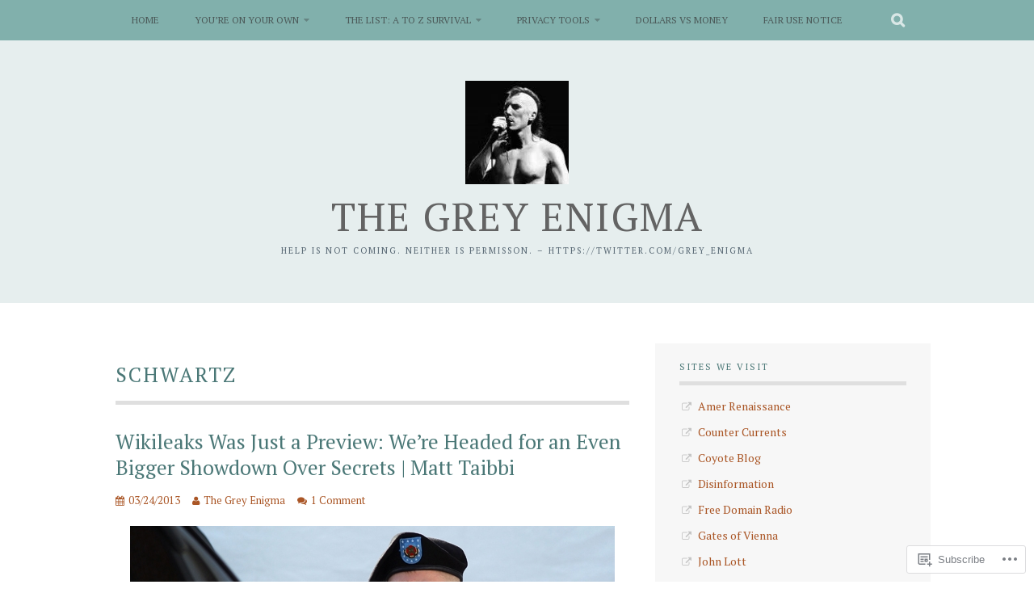

--- FILE ---
content_type: text/html; charset=UTF-8
request_url: https://greyenigma.wordpress.com/tag/schwartz/
body_size: 18253
content:
<!DOCTYPE html>
<html lang="en">
<head>
<meta charset="UTF-8">
<meta name="viewport" content="width=device-width, initial-scale=1">
<link rel="profile" href="http://gmpg.org/xfn/11">
<link rel="pingback" href="https://greyenigma.wordpress.com/xmlrpc.php">
<title>schwartz &#8211; The Grey Enigma</title>
<script type="text/javascript">
  WebFontConfig = {"google":{"families":["PT+Serif:r:latin,latin-ext","PT+Serif:r,i,b,bi:latin,latin-ext"]},"api_url":"https:\/\/fonts-api.wp.com\/css"};
  (function() {
    var wf = document.createElement('script');
    wf.src = '/wp-content/plugins/custom-fonts/js/webfont.js';
    wf.type = 'text/javascript';
    wf.async = 'true';
    var s = document.getElementsByTagName('script')[0];
    s.parentNode.insertBefore(wf, s);
	})();
</script><style id="jetpack-custom-fonts-css">.wf-active body, .wf-active button, .wf-active input, .wf-active select, .wf-active textarea{font-family:"PT Serif",serif}.wf-active blockquote p{font-family:"PT Serif",serif}.wf-active button, .wf-active input[type="button"], .wf-active input[type="reset"], .wf-active input[type="submit"]{font-family:"PT Serif",serif}.wf-active .site-main .comment-navigation a, .wf-active .site-main .paging-navigation a, .wf-active .site-main .post-navigation a{font-family:"PT Serif",serif}.wf-active .site-main .post-navigation a{font-family:"PT Serif",serif}.wf-active .page-links a{font-family:"PT Serif",serif}.wf-active .entry-meta, .wf-active .comment-meta{font-family:"PT Serif",serif}.wf-active #infinite-handle span{font-family:"PT Serif",serif}.wf-active .widget_flickr #flickr_badge_uber_wrapper td a:last-child{font-family:"PT Serif",serif}.wf-active .nav-menu > ul > li > a{font-family:"PT Serif",serif}.wf-active h1, .wf-active h2, .wf-active h3, .wf-active h4, .wf-active h5, .wf-active h6{font-family:"PT Serif",serif;font-weight:400;font-style:normal}.wf-active h1{font-size:25.2px;font-style:normal;font-weight:400}.wf-active h2{font-size:21px;font-style:normal;font-weight:400}.wf-active h3{font-size:16.8px;font-style:normal;font-weight:400}.wf-active h4{font-size:12.6px;font-style:normal;font-weight:400}.wf-active h5{font-size:11.2px;font-style:normal;font-weight:400}.wf-active h6{font-size:10.5px;font-style:normal;font-weight:400}.wf-active .site-title, .wf-active .entry-title{font-family:"PT Serif",serif;font-size:25.2px;font-weight:400;font-style:normal}.wf-active .widget-title{font-family:"PT Serif",serif;font-size:11.2px;font-style:normal;font-weight:400}@media screen and (min-width: 480px){.wf-active .site-title{font-size:33.6px;font-style:normal;font-weight:400}}@media screen and (min-width: 768px){.wf-active .site-title{font-size:49px;font-style:normal;font-weight:400}}.wf-active .site-description{font-family:"PT Serif",serif;font-size:10.5px;font-style:normal;font-weight:400}.wf-active div#jp-relatedposts h3.jp-relatedposts-headline{font-family:"PT Serif",serif;font-style:normal;font-weight:400}.wf-active .site-main .post-navigation .meta-nav{font-family:"PT Serif",serif;font-weight:400;font-style:normal}.wf-active .more-link a{font-size:8.4px;font-weight:400;font-style:normal}.wf-active .comments-title{font-size:14px;font-style:normal;font-weight:400}.wf-active .comment-reply-title{font-size:12.6px;font-style:normal;font-weight:400}</style>
<meta name='robots' content='max-image-preview:large' />
<link rel='dns-prefetch' href='//s0.wp.com' />
<link rel='dns-prefetch' href='//fonts-api.wp.com' />
<link rel="alternate" type="application/rss+xml" title="The Grey Enigma &raquo; Feed" href="https://greyenigma.wordpress.com/feed/" />
<link rel="alternate" type="application/rss+xml" title="The Grey Enigma &raquo; Comments Feed" href="https://greyenigma.wordpress.com/comments/feed/" />
<link rel="alternate" type="application/rss+xml" title="The Grey Enigma &raquo; schwartz Tag Feed" href="https://greyenigma.wordpress.com/tag/schwartz/feed/" />
	<script type="text/javascript">
		/* <![CDATA[ */
		function addLoadEvent(func) {
			var oldonload = window.onload;
			if (typeof window.onload != 'function') {
				window.onload = func;
			} else {
				window.onload = function () {
					oldonload();
					func();
				}
			}
		}
		/* ]]> */
	</script>
	<link crossorigin='anonymous' rel='stylesheet' id='all-css-0-1' href='/wp-content/mu-plugins/likes/jetpack-likes.css?m=1743883414i&cssminify=yes' type='text/css' media='all' />
<style id='wp-emoji-styles-inline-css'>

	img.wp-smiley, img.emoji {
		display: inline !important;
		border: none !important;
		box-shadow: none !important;
		height: 1em !important;
		width: 1em !important;
		margin: 0 0.07em !important;
		vertical-align: -0.1em !important;
		background: none !important;
		padding: 0 !important;
	}
/*# sourceURL=wp-emoji-styles-inline-css */
</style>
<link crossorigin='anonymous' rel='stylesheet' id='all-css-2-1' href='/wp-content/plugins/gutenberg-core/v22.4.2/build/styles/block-library/style.min.css?m=1769608164i&cssminify=yes' type='text/css' media='all' />
<style id='wp-block-library-inline-css'>
.has-text-align-justify {
	text-align:justify;
}
.has-text-align-justify{text-align:justify;}

/*# sourceURL=wp-block-library-inline-css */
</style><style id='global-styles-inline-css'>
:root{--wp--preset--aspect-ratio--square: 1;--wp--preset--aspect-ratio--4-3: 4/3;--wp--preset--aspect-ratio--3-4: 3/4;--wp--preset--aspect-ratio--3-2: 3/2;--wp--preset--aspect-ratio--2-3: 2/3;--wp--preset--aspect-ratio--16-9: 16/9;--wp--preset--aspect-ratio--9-16: 9/16;--wp--preset--color--black: #000000;--wp--preset--color--cyan-bluish-gray: #abb8c3;--wp--preset--color--white: #ffffff;--wp--preset--color--pale-pink: #f78da7;--wp--preset--color--vivid-red: #cf2e2e;--wp--preset--color--luminous-vivid-orange: #ff6900;--wp--preset--color--luminous-vivid-amber: #fcb900;--wp--preset--color--light-green-cyan: #7bdcb5;--wp--preset--color--vivid-green-cyan: #00d084;--wp--preset--color--pale-cyan-blue: #8ed1fc;--wp--preset--color--vivid-cyan-blue: #0693e3;--wp--preset--color--vivid-purple: #9b51e0;--wp--preset--gradient--vivid-cyan-blue-to-vivid-purple: linear-gradient(135deg,rgb(6,147,227) 0%,rgb(155,81,224) 100%);--wp--preset--gradient--light-green-cyan-to-vivid-green-cyan: linear-gradient(135deg,rgb(122,220,180) 0%,rgb(0,208,130) 100%);--wp--preset--gradient--luminous-vivid-amber-to-luminous-vivid-orange: linear-gradient(135deg,rgb(252,185,0) 0%,rgb(255,105,0) 100%);--wp--preset--gradient--luminous-vivid-orange-to-vivid-red: linear-gradient(135deg,rgb(255,105,0) 0%,rgb(207,46,46) 100%);--wp--preset--gradient--very-light-gray-to-cyan-bluish-gray: linear-gradient(135deg,rgb(238,238,238) 0%,rgb(169,184,195) 100%);--wp--preset--gradient--cool-to-warm-spectrum: linear-gradient(135deg,rgb(74,234,220) 0%,rgb(151,120,209) 20%,rgb(207,42,186) 40%,rgb(238,44,130) 60%,rgb(251,105,98) 80%,rgb(254,248,76) 100%);--wp--preset--gradient--blush-light-purple: linear-gradient(135deg,rgb(255,206,236) 0%,rgb(152,150,240) 100%);--wp--preset--gradient--blush-bordeaux: linear-gradient(135deg,rgb(254,205,165) 0%,rgb(254,45,45) 50%,rgb(107,0,62) 100%);--wp--preset--gradient--luminous-dusk: linear-gradient(135deg,rgb(255,203,112) 0%,rgb(199,81,192) 50%,rgb(65,88,208) 100%);--wp--preset--gradient--pale-ocean: linear-gradient(135deg,rgb(255,245,203) 0%,rgb(182,227,212) 50%,rgb(51,167,181) 100%);--wp--preset--gradient--electric-grass: linear-gradient(135deg,rgb(202,248,128) 0%,rgb(113,206,126) 100%);--wp--preset--gradient--midnight: linear-gradient(135deg,rgb(2,3,129) 0%,rgb(40,116,252) 100%);--wp--preset--font-size--small: 13px;--wp--preset--font-size--medium: 20px;--wp--preset--font-size--large: 36px;--wp--preset--font-size--x-large: 42px;--wp--preset--font-family--albert-sans: 'Albert Sans', sans-serif;--wp--preset--font-family--alegreya: Alegreya, serif;--wp--preset--font-family--arvo: Arvo, serif;--wp--preset--font-family--bodoni-moda: 'Bodoni Moda', serif;--wp--preset--font-family--bricolage-grotesque: 'Bricolage Grotesque', sans-serif;--wp--preset--font-family--cabin: Cabin, sans-serif;--wp--preset--font-family--chivo: Chivo, sans-serif;--wp--preset--font-family--commissioner: Commissioner, sans-serif;--wp--preset--font-family--cormorant: Cormorant, serif;--wp--preset--font-family--courier-prime: 'Courier Prime', monospace;--wp--preset--font-family--crimson-pro: 'Crimson Pro', serif;--wp--preset--font-family--dm-mono: 'DM Mono', monospace;--wp--preset--font-family--dm-sans: 'DM Sans', sans-serif;--wp--preset--font-family--dm-serif-display: 'DM Serif Display', serif;--wp--preset--font-family--domine: Domine, serif;--wp--preset--font-family--eb-garamond: 'EB Garamond', serif;--wp--preset--font-family--epilogue: Epilogue, sans-serif;--wp--preset--font-family--fahkwang: Fahkwang, sans-serif;--wp--preset--font-family--figtree: Figtree, sans-serif;--wp--preset--font-family--fira-sans: 'Fira Sans', sans-serif;--wp--preset--font-family--fjalla-one: 'Fjalla One', sans-serif;--wp--preset--font-family--fraunces: Fraunces, serif;--wp--preset--font-family--gabarito: Gabarito, system-ui;--wp--preset--font-family--ibm-plex-mono: 'IBM Plex Mono', monospace;--wp--preset--font-family--ibm-plex-sans: 'IBM Plex Sans', sans-serif;--wp--preset--font-family--ibarra-real-nova: 'Ibarra Real Nova', serif;--wp--preset--font-family--instrument-serif: 'Instrument Serif', serif;--wp--preset--font-family--inter: Inter, sans-serif;--wp--preset--font-family--josefin-sans: 'Josefin Sans', sans-serif;--wp--preset--font-family--jost: Jost, sans-serif;--wp--preset--font-family--libre-baskerville: 'Libre Baskerville', serif;--wp--preset--font-family--libre-franklin: 'Libre Franklin', sans-serif;--wp--preset--font-family--literata: Literata, serif;--wp--preset--font-family--lora: Lora, serif;--wp--preset--font-family--merriweather: Merriweather, serif;--wp--preset--font-family--montserrat: Montserrat, sans-serif;--wp--preset--font-family--newsreader: Newsreader, serif;--wp--preset--font-family--noto-sans-mono: 'Noto Sans Mono', sans-serif;--wp--preset--font-family--nunito: Nunito, sans-serif;--wp--preset--font-family--open-sans: 'Open Sans', sans-serif;--wp--preset--font-family--overpass: Overpass, sans-serif;--wp--preset--font-family--pt-serif: 'PT Serif', serif;--wp--preset--font-family--petrona: Petrona, serif;--wp--preset--font-family--piazzolla: Piazzolla, serif;--wp--preset--font-family--playfair-display: 'Playfair Display', serif;--wp--preset--font-family--plus-jakarta-sans: 'Plus Jakarta Sans', sans-serif;--wp--preset--font-family--poppins: Poppins, sans-serif;--wp--preset--font-family--raleway: Raleway, sans-serif;--wp--preset--font-family--roboto: Roboto, sans-serif;--wp--preset--font-family--roboto-slab: 'Roboto Slab', serif;--wp--preset--font-family--rubik: Rubik, sans-serif;--wp--preset--font-family--rufina: Rufina, serif;--wp--preset--font-family--sora: Sora, sans-serif;--wp--preset--font-family--source-sans-3: 'Source Sans 3', sans-serif;--wp--preset--font-family--source-serif-4: 'Source Serif 4', serif;--wp--preset--font-family--space-mono: 'Space Mono', monospace;--wp--preset--font-family--syne: Syne, sans-serif;--wp--preset--font-family--texturina: Texturina, serif;--wp--preset--font-family--urbanist: Urbanist, sans-serif;--wp--preset--font-family--work-sans: 'Work Sans', sans-serif;--wp--preset--spacing--20: 0.44rem;--wp--preset--spacing--30: 0.67rem;--wp--preset--spacing--40: 1rem;--wp--preset--spacing--50: 1.5rem;--wp--preset--spacing--60: 2.25rem;--wp--preset--spacing--70: 3.38rem;--wp--preset--spacing--80: 5.06rem;--wp--preset--shadow--natural: 6px 6px 9px rgba(0, 0, 0, 0.2);--wp--preset--shadow--deep: 12px 12px 50px rgba(0, 0, 0, 0.4);--wp--preset--shadow--sharp: 6px 6px 0px rgba(0, 0, 0, 0.2);--wp--preset--shadow--outlined: 6px 6px 0px -3px rgb(255, 255, 255), 6px 6px rgb(0, 0, 0);--wp--preset--shadow--crisp: 6px 6px 0px rgb(0, 0, 0);}:where(body) { margin: 0; }:where(.is-layout-flex){gap: 0.5em;}:where(.is-layout-grid){gap: 0.5em;}body .is-layout-flex{display: flex;}.is-layout-flex{flex-wrap: wrap;align-items: center;}.is-layout-flex > :is(*, div){margin: 0;}body .is-layout-grid{display: grid;}.is-layout-grid > :is(*, div){margin: 0;}body{padding-top: 0px;padding-right: 0px;padding-bottom: 0px;padding-left: 0px;}:root :where(.wp-element-button, .wp-block-button__link){background-color: #32373c;border-width: 0;color: #fff;font-family: inherit;font-size: inherit;font-style: inherit;font-weight: inherit;letter-spacing: inherit;line-height: inherit;padding-top: calc(0.667em + 2px);padding-right: calc(1.333em + 2px);padding-bottom: calc(0.667em + 2px);padding-left: calc(1.333em + 2px);text-decoration: none;text-transform: inherit;}.has-black-color{color: var(--wp--preset--color--black) !important;}.has-cyan-bluish-gray-color{color: var(--wp--preset--color--cyan-bluish-gray) !important;}.has-white-color{color: var(--wp--preset--color--white) !important;}.has-pale-pink-color{color: var(--wp--preset--color--pale-pink) !important;}.has-vivid-red-color{color: var(--wp--preset--color--vivid-red) !important;}.has-luminous-vivid-orange-color{color: var(--wp--preset--color--luminous-vivid-orange) !important;}.has-luminous-vivid-amber-color{color: var(--wp--preset--color--luminous-vivid-amber) !important;}.has-light-green-cyan-color{color: var(--wp--preset--color--light-green-cyan) !important;}.has-vivid-green-cyan-color{color: var(--wp--preset--color--vivid-green-cyan) !important;}.has-pale-cyan-blue-color{color: var(--wp--preset--color--pale-cyan-blue) !important;}.has-vivid-cyan-blue-color{color: var(--wp--preset--color--vivid-cyan-blue) !important;}.has-vivid-purple-color{color: var(--wp--preset--color--vivid-purple) !important;}.has-black-background-color{background-color: var(--wp--preset--color--black) !important;}.has-cyan-bluish-gray-background-color{background-color: var(--wp--preset--color--cyan-bluish-gray) !important;}.has-white-background-color{background-color: var(--wp--preset--color--white) !important;}.has-pale-pink-background-color{background-color: var(--wp--preset--color--pale-pink) !important;}.has-vivid-red-background-color{background-color: var(--wp--preset--color--vivid-red) !important;}.has-luminous-vivid-orange-background-color{background-color: var(--wp--preset--color--luminous-vivid-orange) !important;}.has-luminous-vivid-amber-background-color{background-color: var(--wp--preset--color--luminous-vivid-amber) !important;}.has-light-green-cyan-background-color{background-color: var(--wp--preset--color--light-green-cyan) !important;}.has-vivid-green-cyan-background-color{background-color: var(--wp--preset--color--vivid-green-cyan) !important;}.has-pale-cyan-blue-background-color{background-color: var(--wp--preset--color--pale-cyan-blue) !important;}.has-vivid-cyan-blue-background-color{background-color: var(--wp--preset--color--vivid-cyan-blue) !important;}.has-vivid-purple-background-color{background-color: var(--wp--preset--color--vivid-purple) !important;}.has-black-border-color{border-color: var(--wp--preset--color--black) !important;}.has-cyan-bluish-gray-border-color{border-color: var(--wp--preset--color--cyan-bluish-gray) !important;}.has-white-border-color{border-color: var(--wp--preset--color--white) !important;}.has-pale-pink-border-color{border-color: var(--wp--preset--color--pale-pink) !important;}.has-vivid-red-border-color{border-color: var(--wp--preset--color--vivid-red) !important;}.has-luminous-vivid-orange-border-color{border-color: var(--wp--preset--color--luminous-vivid-orange) !important;}.has-luminous-vivid-amber-border-color{border-color: var(--wp--preset--color--luminous-vivid-amber) !important;}.has-light-green-cyan-border-color{border-color: var(--wp--preset--color--light-green-cyan) !important;}.has-vivid-green-cyan-border-color{border-color: var(--wp--preset--color--vivid-green-cyan) !important;}.has-pale-cyan-blue-border-color{border-color: var(--wp--preset--color--pale-cyan-blue) !important;}.has-vivid-cyan-blue-border-color{border-color: var(--wp--preset--color--vivid-cyan-blue) !important;}.has-vivid-purple-border-color{border-color: var(--wp--preset--color--vivid-purple) !important;}.has-vivid-cyan-blue-to-vivid-purple-gradient-background{background: var(--wp--preset--gradient--vivid-cyan-blue-to-vivid-purple) !important;}.has-light-green-cyan-to-vivid-green-cyan-gradient-background{background: var(--wp--preset--gradient--light-green-cyan-to-vivid-green-cyan) !important;}.has-luminous-vivid-amber-to-luminous-vivid-orange-gradient-background{background: var(--wp--preset--gradient--luminous-vivid-amber-to-luminous-vivid-orange) !important;}.has-luminous-vivid-orange-to-vivid-red-gradient-background{background: var(--wp--preset--gradient--luminous-vivid-orange-to-vivid-red) !important;}.has-very-light-gray-to-cyan-bluish-gray-gradient-background{background: var(--wp--preset--gradient--very-light-gray-to-cyan-bluish-gray) !important;}.has-cool-to-warm-spectrum-gradient-background{background: var(--wp--preset--gradient--cool-to-warm-spectrum) !important;}.has-blush-light-purple-gradient-background{background: var(--wp--preset--gradient--blush-light-purple) !important;}.has-blush-bordeaux-gradient-background{background: var(--wp--preset--gradient--blush-bordeaux) !important;}.has-luminous-dusk-gradient-background{background: var(--wp--preset--gradient--luminous-dusk) !important;}.has-pale-ocean-gradient-background{background: var(--wp--preset--gradient--pale-ocean) !important;}.has-electric-grass-gradient-background{background: var(--wp--preset--gradient--electric-grass) !important;}.has-midnight-gradient-background{background: var(--wp--preset--gradient--midnight) !important;}.has-small-font-size{font-size: var(--wp--preset--font-size--small) !important;}.has-medium-font-size{font-size: var(--wp--preset--font-size--medium) !important;}.has-large-font-size{font-size: var(--wp--preset--font-size--large) !important;}.has-x-large-font-size{font-size: var(--wp--preset--font-size--x-large) !important;}.has-albert-sans-font-family{font-family: var(--wp--preset--font-family--albert-sans) !important;}.has-alegreya-font-family{font-family: var(--wp--preset--font-family--alegreya) !important;}.has-arvo-font-family{font-family: var(--wp--preset--font-family--arvo) !important;}.has-bodoni-moda-font-family{font-family: var(--wp--preset--font-family--bodoni-moda) !important;}.has-bricolage-grotesque-font-family{font-family: var(--wp--preset--font-family--bricolage-grotesque) !important;}.has-cabin-font-family{font-family: var(--wp--preset--font-family--cabin) !important;}.has-chivo-font-family{font-family: var(--wp--preset--font-family--chivo) !important;}.has-commissioner-font-family{font-family: var(--wp--preset--font-family--commissioner) !important;}.has-cormorant-font-family{font-family: var(--wp--preset--font-family--cormorant) !important;}.has-courier-prime-font-family{font-family: var(--wp--preset--font-family--courier-prime) !important;}.has-crimson-pro-font-family{font-family: var(--wp--preset--font-family--crimson-pro) !important;}.has-dm-mono-font-family{font-family: var(--wp--preset--font-family--dm-mono) !important;}.has-dm-sans-font-family{font-family: var(--wp--preset--font-family--dm-sans) !important;}.has-dm-serif-display-font-family{font-family: var(--wp--preset--font-family--dm-serif-display) !important;}.has-domine-font-family{font-family: var(--wp--preset--font-family--domine) !important;}.has-eb-garamond-font-family{font-family: var(--wp--preset--font-family--eb-garamond) !important;}.has-epilogue-font-family{font-family: var(--wp--preset--font-family--epilogue) !important;}.has-fahkwang-font-family{font-family: var(--wp--preset--font-family--fahkwang) !important;}.has-figtree-font-family{font-family: var(--wp--preset--font-family--figtree) !important;}.has-fira-sans-font-family{font-family: var(--wp--preset--font-family--fira-sans) !important;}.has-fjalla-one-font-family{font-family: var(--wp--preset--font-family--fjalla-one) !important;}.has-fraunces-font-family{font-family: var(--wp--preset--font-family--fraunces) !important;}.has-gabarito-font-family{font-family: var(--wp--preset--font-family--gabarito) !important;}.has-ibm-plex-mono-font-family{font-family: var(--wp--preset--font-family--ibm-plex-mono) !important;}.has-ibm-plex-sans-font-family{font-family: var(--wp--preset--font-family--ibm-plex-sans) !important;}.has-ibarra-real-nova-font-family{font-family: var(--wp--preset--font-family--ibarra-real-nova) !important;}.has-instrument-serif-font-family{font-family: var(--wp--preset--font-family--instrument-serif) !important;}.has-inter-font-family{font-family: var(--wp--preset--font-family--inter) !important;}.has-josefin-sans-font-family{font-family: var(--wp--preset--font-family--josefin-sans) !important;}.has-jost-font-family{font-family: var(--wp--preset--font-family--jost) !important;}.has-libre-baskerville-font-family{font-family: var(--wp--preset--font-family--libre-baskerville) !important;}.has-libre-franklin-font-family{font-family: var(--wp--preset--font-family--libre-franklin) !important;}.has-literata-font-family{font-family: var(--wp--preset--font-family--literata) !important;}.has-lora-font-family{font-family: var(--wp--preset--font-family--lora) !important;}.has-merriweather-font-family{font-family: var(--wp--preset--font-family--merriweather) !important;}.has-montserrat-font-family{font-family: var(--wp--preset--font-family--montserrat) !important;}.has-newsreader-font-family{font-family: var(--wp--preset--font-family--newsreader) !important;}.has-noto-sans-mono-font-family{font-family: var(--wp--preset--font-family--noto-sans-mono) !important;}.has-nunito-font-family{font-family: var(--wp--preset--font-family--nunito) !important;}.has-open-sans-font-family{font-family: var(--wp--preset--font-family--open-sans) !important;}.has-overpass-font-family{font-family: var(--wp--preset--font-family--overpass) !important;}.has-pt-serif-font-family{font-family: var(--wp--preset--font-family--pt-serif) !important;}.has-petrona-font-family{font-family: var(--wp--preset--font-family--petrona) !important;}.has-piazzolla-font-family{font-family: var(--wp--preset--font-family--piazzolla) !important;}.has-playfair-display-font-family{font-family: var(--wp--preset--font-family--playfair-display) !important;}.has-plus-jakarta-sans-font-family{font-family: var(--wp--preset--font-family--plus-jakarta-sans) !important;}.has-poppins-font-family{font-family: var(--wp--preset--font-family--poppins) !important;}.has-raleway-font-family{font-family: var(--wp--preset--font-family--raleway) !important;}.has-roboto-font-family{font-family: var(--wp--preset--font-family--roboto) !important;}.has-roboto-slab-font-family{font-family: var(--wp--preset--font-family--roboto-slab) !important;}.has-rubik-font-family{font-family: var(--wp--preset--font-family--rubik) !important;}.has-rufina-font-family{font-family: var(--wp--preset--font-family--rufina) !important;}.has-sora-font-family{font-family: var(--wp--preset--font-family--sora) !important;}.has-source-sans-3-font-family{font-family: var(--wp--preset--font-family--source-sans-3) !important;}.has-source-serif-4-font-family{font-family: var(--wp--preset--font-family--source-serif-4) !important;}.has-space-mono-font-family{font-family: var(--wp--preset--font-family--space-mono) !important;}.has-syne-font-family{font-family: var(--wp--preset--font-family--syne) !important;}.has-texturina-font-family{font-family: var(--wp--preset--font-family--texturina) !important;}.has-urbanist-font-family{font-family: var(--wp--preset--font-family--urbanist) !important;}.has-work-sans-font-family{font-family: var(--wp--preset--font-family--work-sans) !important;}
/*# sourceURL=global-styles-inline-css */
</style>

<style id='classic-theme-styles-inline-css'>
.wp-block-button__link{background-color:#32373c;border-radius:9999px;box-shadow:none;color:#fff;font-size:1.125em;padding:calc(.667em + 2px) calc(1.333em + 2px);text-decoration:none}.wp-block-file__button{background:#32373c;color:#fff}.wp-block-accordion-heading{margin:0}.wp-block-accordion-heading__toggle{background-color:inherit!important;color:inherit!important}.wp-block-accordion-heading__toggle:not(:focus-visible){outline:none}.wp-block-accordion-heading__toggle:focus,.wp-block-accordion-heading__toggle:hover{background-color:inherit!important;border:none;box-shadow:none;color:inherit;padding:var(--wp--preset--spacing--20,1em) 0;text-decoration:none}.wp-block-accordion-heading__toggle:focus-visible{outline:auto;outline-offset:0}
/*# sourceURL=/wp-content/plugins/gutenberg-core/v22.4.2/build/styles/block-library/classic.min.css */
</style>
<link crossorigin='anonymous' rel='stylesheet' id='all-css-4-1' href='/_static/??-eJx9j0EKAjEMRS9kGjqKjgvxLG0narVpy6Tj4O2NCioIbrL4ee+T4FwhlNwoN6xpOsYsGIpPJVwEO2N7Y0Ei10Qw0tWscIjS3gRIuyUyQWSBX0U8wadrJM25uvYgmIboKBEr9k+bqzrgfR1JBHRynBjaSUX58V4x1snrCy4TKoAHXYKbSQo/D9zzzq572y+7brs53wEw3FqD&cssminify=yes' type='text/css' media='all' />
<link rel='stylesheet' id='plane-fonts-css' href='https://fonts-api.wp.com/css?family=Raleway%3A400%2C500%2C700%2C900%7CNoto+Serif%3A400%2C700%2C400italic%2C700italic&#038;subset=latin%2Clatin-ext&#038;ver=6.9-RC2-61304' media='all' />
<link crossorigin='anonymous' rel='stylesheet' id='all-css-6-1' href='/_static/??-eJx9i8sKAjEMAH/IGpaKj4P4Ld0QayVNwjZl2b93xYsi7G0GZmC2gCpO4uAPqtTA+gjGSQiaL0x7bG0HW1kR/KRhNtT6N9QejHsu0mCikTWvmGGtvnRryqSBFZMXlR8Jd05leq+3eh1Oh+F4iTGeny+SdU66&cssminify=yes' type='text/css' media='all' />
<link crossorigin='anonymous' rel='stylesheet' id='print-css-7-1' href='/wp-content/mu-plugins/global-print/global-print.css?m=1465851035i&cssminify=yes' type='text/css' media='print' />
<style id='jetpack-global-styles-frontend-style-inline-css'>
:root { --font-headings: unset; --font-base: unset; --font-headings-default: -apple-system,BlinkMacSystemFont,"Segoe UI",Roboto,Oxygen-Sans,Ubuntu,Cantarell,"Helvetica Neue",sans-serif; --font-base-default: -apple-system,BlinkMacSystemFont,"Segoe UI",Roboto,Oxygen-Sans,Ubuntu,Cantarell,"Helvetica Neue",sans-serif;}
/*# sourceURL=jetpack-global-styles-frontend-style-inline-css */
</style>
<link crossorigin='anonymous' rel='stylesheet' id='all-css-10-1' href='/_static/??-eJyNjcEKwjAQRH/IuKitxYP4KRKzIdm62YRuQvHvrdKLCOLtDcy8gbkYl6V6qZCaKdwCicLoa7HuvmbQJpAyNvYKGu3k0SI+3kgStk51A3+LriQONDuybDiHrB/hS1ajT8tt7CBwvln+9TYTBl8VlsrKJkyExgoaJq2v7SWdd0N/2A+nY9ePT815Xvc=&cssminify=yes' type='text/css' media='all' />
<script type="text/javascript" id="wpcom-actionbar-placeholder-js-extra">
/* <![CDATA[ */
var actionbardata = {"siteID":"27822842","postID":"0","siteURL":"https://greyenigma.wordpress.com","xhrURL":"https://greyenigma.wordpress.com/wp-admin/admin-ajax.php","nonce":"5a44a49ab0","isLoggedIn":"","statusMessage":"","subsEmailDefault":"instantly","proxyScriptUrl":"https://s0.wp.com/wp-content/js/wpcom-proxy-request.js?m=1513050504i&amp;ver=20211021","i18n":{"followedText":"New posts from this site will now appear in your \u003Ca href=\"https://wordpress.com/reader\"\u003EReader\u003C/a\u003E","foldBar":"Collapse this bar","unfoldBar":"Expand this bar","shortLinkCopied":"Shortlink copied to clipboard."}};
//# sourceURL=wpcom-actionbar-placeholder-js-extra
/* ]]> */
</script>
<script type="text/javascript" id="jetpack-mu-wpcom-settings-js-before">
/* <![CDATA[ */
var JETPACK_MU_WPCOM_SETTINGS = {"assetsUrl":"https://s0.wp.com/wp-content/mu-plugins/jetpack-mu-wpcom-plugin/sun/jetpack_vendor/automattic/jetpack-mu-wpcom/src/build/"};
//# sourceURL=jetpack-mu-wpcom-settings-js-before
/* ]]> */
</script>
<script crossorigin='anonymous' type='text/javascript'  src='/_static/??-eJyFjUsOwjAMRC+E6wLit0CcBVorcpS4IbFJe/uWn8SO1Yw072mwJugGURJFXzAHhZSHcWp8WeGysXTBeirP0d+N8vSJJrL8hSCyy1elX/j7Fg1SMMdSsHLvSF/6u8LNYoIHU12sSzyvD5t2t233x5OfAR/LQPU='></script>
<script type="text/javascript" id="rlt-proxy-js-after">
/* <![CDATA[ */
	rltInitialize( {"token":null,"iframeOrigins":["https:\/\/widgets.wp.com"]} );
//# sourceURL=rlt-proxy-js-after
/* ]]> */
</script>
<link rel="EditURI" type="application/rsd+xml" title="RSD" href="https://greyenigma.wordpress.com/xmlrpc.php?rsd" />
<meta name="generator" content="WordPress.com" />

<!-- Jetpack Open Graph Tags -->
<meta property="og:type" content="website" />
<meta property="og:title" content="schwartz &#8211; The Grey Enigma" />
<meta property="og:url" content="https://greyenigma.wordpress.com/tag/schwartz/" />
<meta property="og:site_name" content="The Grey Enigma" />
<meta property="og:image" content="https://secure.gravatar.com/blavatar/79fc3d02fdef8bb557faba610a2f22951277b5473d49325a29e17822bfc19051?s=200&#038;ts=1769898612" />
<meta property="og:image:width" content="200" />
<meta property="og:image:height" content="200" />
<meta property="og:image:alt" content="" />
<meta property="og:locale" content="en_US" />
<meta property="fb:app_id" content="249643311490" />

<!-- End Jetpack Open Graph Tags -->
<link rel="shortcut icon" type="image/x-icon" href="https://secure.gravatar.com/blavatar/79fc3d02fdef8bb557faba610a2f22951277b5473d49325a29e17822bfc19051?s=32" sizes="16x16" />
<link rel="icon" type="image/x-icon" href="https://secure.gravatar.com/blavatar/79fc3d02fdef8bb557faba610a2f22951277b5473d49325a29e17822bfc19051?s=32" sizes="16x16" />
<link rel="apple-touch-icon" href="https://secure.gravatar.com/blavatar/79fc3d02fdef8bb557faba610a2f22951277b5473d49325a29e17822bfc19051?s=114" />
<link rel='openid.server' href='https://greyenigma.wordpress.com/?openidserver=1' />
<link rel='openid.delegate' href='https://greyenigma.wordpress.com/' />
<link rel="search" type="application/opensearchdescription+xml" href="https://greyenigma.wordpress.com/osd.xml" title="The Grey Enigma" />
<link rel="search" type="application/opensearchdescription+xml" href="https://s1.wp.com/opensearch.xml" title="WordPress.com" />
		<style type="text/css">
			.recentcomments a {
				display: inline !important;
				padding: 0 !important;
				margin: 0 !important;
			}

			table.recentcommentsavatartop img.avatar, table.recentcommentsavatarend img.avatar {
				border: 0px;
				margin: 0;
			}

			table.recentcommentsavatartop a, table.recentcommentsavatarend a {
				border: 0px !important;
				background-color: transparent !important;
			}

			td.recentcommentsavatarend, td.recentcommentsavatartop {
				padding: 0px 0px 1px 0px;
				margin: 0px;
			}

			td.recentcommentstextend {
				border: none !important;
				padding: 0px 0px 2px 10px;
			}

			.rtl td.recentcommentstextend {
				padding: 0px 10px 2px 0px;
			}

			td.recentcommentstexttop {
				border: none;
				padding: 0px 0px 0px 10px;
			}

			.rtl td.recentcommentstexttop {
				padding: 0px 10px 0px 0px;
			}
		</style>
		<meta name="description" content="Posts about schwartz written by The Grey Enigma" />
<style type="text/css" id="custom-colors-css">    .site-main .post-navigation a:hover {
        background-color: transparent !important;
    }

    @media only screen and (min-width: 767px) {
        .nav-menu ul ul a {
            color: #333;
        }
    }

    @media only screen and (max-width: 767px) {
        .nav-menu ul ul li:hover > a,
        .nav-menu ul ul li.current_page_item > a,
        .nav-menu ul ul li.current-menu-item > a,
        .nav-menu ul ul li.current-menu-ancestor > a,
        .nav-menu ul ul li.current_page_ancestor > a,
        .nav-menu ul ul li.current-post-parent > a {
            opacity: 1;
        }
    }

.site-footer, .footer-widget-area .widget-title, .site-footer a:hover { color: #353535;}
.nav-menu > ul > li > a { color: #353535;}
.site-title a, .site-title a:hover { color: #636363;}
.site-main .post-navigation a:hover, .site-main .post-navigation a:focus { background: #f7f7f7;}
blockquote p { color: #828a8c;}
blockquote cite { color: #384750;}
.site-description { color: #556571;}
.site-top, .site-footer, .search-expand { background-color: #81b0ac;}
h1, h2, h3, h4, h5, h6, .entry-title a { color: #4A7776;}
.entry-meta a:hover, .entry-meta a:focus, .page-links a { color: #4A7776;}
.site-main .comment-navigation a, .site-main .paging-navigation a, .site-main .post-navigation a, .site-main .post-navigation .meta-nav { color: #4A7776;}
.widget-title a { color: #467070;}
a, .site-main .post-navigation a, .entry-meta, .comment-meta { color: #AA5626;}
.widget_flickr #flickr_badge_uber_wrapper td a:last-child { color: #A65425;}
button, input[type="button"], input[type="reset"], input[type="submit"], #infinite-handle span { background-color: #50766B;}
.more-link a:hover, .more-link a:focus, .page-links a:hover, .page-links a:focus { background-color: #50766B;}
.site-main .comment-navigation a:hover,
            .site-main .comment-navigation a:focus,
            .site-main .paging-navigation a:hover,
            .site-main .paging-navigation a:focus,
            .site-main .post-navigation a:hover,
            .site-main .post-navigation a:focus { background-color: #50766B;}
a:hover,
            a:active,
            .menu ul ul li > a:hover,
            .nav-menu ul ul li:hover > a,
            .nav-menu ul ul li.focus a,
            .nav-menu ul ul li.current_page_item > a,
            .nav-menu ul ul li.current-menu-item > a,
            .nav-menu ul ul li.current-menu-ancestor > a,
            .nav-menu ul ul li.current_page_ancestor > a,
            .nav-menu ul ul li.current-post-parent > a,
            .entry-title a:hover,
            .entry-title a:focus { color: #50766B;}
.site-main .post-navigation a:hover, .site-main .post-navigation a:focus { color: #4C7065;}
.widget_flickr #flickr_badge_uber_wrapper td a:last-child:hover { color: #4C7065;}
.site-header  { background-color: #e6eeee;}
.site-footer a { color: #243737;}
.footer-widget-area .widget_flickr #flickr_badge_uber_wrapper td a:last-child { color: #243737;}
</style>
</head>

<body class="archive tag tag-schwartz tag-181284 wp-custom-logo wp-theme-pubplane customizer-styles-applied jetpack-reblog-enabled has-site-logo">
	<a class="skip-link screen-reader-text" href="#content">Skip to content</a>

	<div class="site-top">
		<div class="content-wrapper">
			<nav id="site-navigation" class="main-navigation" role="navigation">
				<button class="menu-toggle" aria-controls="menu" aria-expanded="false"><span class="screen-reader-text">Primary Menu</span></button>
				<div class="nav-menu"><ul id="menu-main-menu" class="menu"><li id="menu-item-4569" class="menu-item menu-item-type-custom menu-item-object-custom menu-item-home menu-item-4569"><a href="https://greyenigma.wordpress.com/">Home</a></li>
<li id="menu-item-4573" class="menu-item menu-item-type-post_type menu-item-object-page menu-item-has-children menu-item-4573"><a href="https://greyenigma.wordpress.com/your-on-your-own/">You&#8217;re on Your Own</a>
<ul class="sub-menu">
	<li id="menu-item-6496" class="menu-item menu-item-type-post_type menu-item-object-page menu-item-6496"><a href="https://greyenigma.wordpress.com/your-on-your-own/the-latest-from-dhs-insider/">10 Immutable Laws of Money</a></li>
	<li id="menu-item-5098" class="menu-item menu-item-type-post_type menu-item-object-page menu-item-5098"><a href="https://greyenigma.wordpress.com/your-on-your-own/when-the-music-stops/">When The Music Stops, Matt Bracken</a></li>
	<li id="menu-item-6422" class="menu-item menu-item-type-post_type menu-item-object-page menu-item-6422"><a href="https://greyenigma.wordpress.com/your-on-your-own/in-defense-of-the-2nd-amendment/">In Defense of the 2nd Amendment, Gary North</a></li>
</ul>
</li>
<li id="menu-item-4571" class="menu-item menu-item-type-post_type menu-item-object-page menu-item-has-children menu-item-4571"><a href="https://greyenigma.wordpress.com/the-list-a-to-z-survival/">The List: A to Z Survival</a>
<ul class="sub-menu">
	<li id="menu-item-4667" class="menu-item menu-item-type-post_type menu-item-object-page menu-item-4667"><a href="https://greyenigma.wordpress.com/the-list-a-to-z-survival/forgotten-preps/">Forgotten Preps</a></li>
</ul>
</li>
<li id="menu-item-4572" class="menu-item menu-item-type-post_type menu-item-object-page menu-item-has-children menu-item-4572"><a href="https://greyenigma.wordpress.com/privacy/">Privacy Tools</a>
<ul class="sub-menu">
	<li id="menu-item-5092" class="menu-item menu-item-type-post_type menu-item-object-page menu-item-5092"><a href="https://greyenigma.wordpress.com/privacy/cellphone-opsec/">Cellphone OpSec</a></li>
	<li id="menu-item-9590" class="menu-item menu-item-type-post_type menu-item-object-page menu-item-9590"><a href="https://greyenigma.wordpress.com/privacy/nsa-keywords-list/">NSA Keywords List</a></li>
</ul>
</li>
<li id="menu-item-4462" class="menu-item menu-item-type-post_type menu-item-object-page menu-item-4462"><a href="https://greyenigma.wordpress.com/dollars-vs-money/">Dollars vs Money</a></li>
<li id="menu-item-4570" class="menu-item menu-item-type-post_type menu-item-object-page menu-item-4570"><a href="https://greyenigma.wordpress.com/fair-use-notice/">Fair Use Notice</a></li>
</ul></div>			</nav><!-- #site-navigation -->

			<div class="site-search">
				<button class="search-toggle"><span class="screen-reader-text">Search</span></button>
				<div class="search-expand">
					<div class="search-expand-inner">
						<form role="search" method="get" class="search-form" action="https://greyenigma.wordpress.com/">
				<label>
					<span class="screen-reader-text">Search for:</span>
					<input type="search" class="search-field" placeholder="Search &hellip;" value="" name="s" />
				</label>
				<input type="submit" class="search-submit" value="Search" />
			</form>					</div>
				</div>
			</div><!-- .site-search -->
    	</div>
	</div><!-- .site-top -->

	<header class="site-header" role="banner">
			<div class="site-branding">
				<a href="https://greyenigma.wordpress.com/" class="site-logo-link" rel="home" itemprop="url"><img width="128" height="128" src="https://greyenigma.wordpress.com/wp-content/uploads/2016/05/thegreyenigma.jpeg?w=128" class="site-logo attachment-plane-logo" alt="" data-size="plane-logo" itemprop="logo" decoding="async" data-attachment-id="23775" data-permalink="https://greyenigma.wordpress.com/thegreyenigma/" data-orig-file="https://greyenigma.wordpress.com/wp-content/uploads/2016/05/thegreyenigma.jpeg" data-orig-size="128,128" data-comments-opened="1" data-image-meta="{&quot;aperture&quot;:&quot;0&quot;,&quot;credit&quot;:&quot;&quot;,&quot;camera&quot;:&quot;&quot;,&quot;caption&quot;:&quot;&quot;,&quot;created_timestamp&quot;:&quot;0&quot;,&quot;copyright&quot;:&quot;&quot;,&quot;focal_length&quot;:&quot;0&quot;,&quot;iso&quot;:&quot;0&quot;,&quot;shutter_speed&quot;:&quot;0&quot;,&quot;title&quot;:&quot;&quot;,&quot;orientation&quot;:&quot;0&quot;}" data-image-title="TheGreyEnigma" data-image-description="" data-image-caption="" data-medium-file="https://greyenigma.wordpress.com/wp-content/uploads/2016/05/thegreyenigma.jpeg?w=128" data-large-file="https://greyenigma.wordpress.com/wp-content/uploads/2016/05/thegreyenigma.jpeg?w=128" /></a>				<h1 class="site-title"><a href="https://greyenigma.wordpress.com/" rel="home">The Grey Enigma</a></h1>
				<h2 class="site-description">Help is not coming. Neither is permisson. &#8211; https://twitter.com/Grey_Enigma</h2>
			</div><!-- .site-branding -->
	</header><!-- .site-header -->

	<div id="content" class="site-content">
	<div id="primary" class="content-area">
		<main id="main" class="site-main" role="main">

		
			<header class="page-header">
				<h1 class="page-title">
					schwartz				</h1>
							</header><!-- .page-header -->

			
				
<article id="post-8367" class="post-8367 post type-post status-publish format-standard hentry category-1st-amendment category-2nd-amendment category-4th-amendment category-5th-amendment-2 category-big-brother-2 category-financial category-law-legal category-new-world-order category-obama category-obamacare category-police-state category-privacy-2 category-statism category-u-s-constitution category-us-news category-us-supreme-court tag-aaron-schwartz tag-aaron-shwartz tag-anonymous tag-attack tag-bradley-manning tag-breach tag-brian-manning tag-confidentiality tag-copyright tag-dhs tag-doj tag-domestic tag-domestic-drones tag-drones tag-eric-holder tag-federal tag-files tag-foregin tag-gibney tag-goldman tag-hackers tag-hft tag-hsbc tag-internet tag-jullian-assange tag-justice tag-kill-list tag-list tag-lists tag-matt-taibbi tag-matthew-keys tag-mit tag-obama tag-papers tag-prosecution tag-rand-paul tag-rolling-stone tag-schwartz tag-secrecy tag-secret tag-secutiy tag-sergey-aleynikov tag-stolen tag-terrorists tag-unfair tag-wikileaks">
	<header class="entry-header">

		<h2 class="entry-title"><a href="https://greyenigma.wordpress.com/2013/03/24/wikileaks-was-just-a-preview-were-headed-for-an-even-bigger-showdown-over-secrets-matt-taibbi-rolling-stone/" rel="bookmark">Wikileaks Was Just a Preview: We&#8217;re Headed for an Even Bigger Showdown Over Secrets | Matt&nbsp;Taibbi</a></h2>
					<div class="entry-meta">
				<span class="posted-on"><a href="https://greyenigma.wordpress.com/2013/03/24/wikileaks-was-just-a-preview-were-headed-for-an-even-bigger-showdown-over-secrets-matt-taibbi-rolling-stone/" rel="bookmark"><time class="entry-date published" datetime="2013-03-24T15:13:27-04:00">03/24/2013</time><time class="updated" datetime="2013-03-24T15:30:27-04:00">03/24/2013</time></a></span><span class="byline"><span class="author vcard"><a class="url fn n" href="https://greyenigma.wordpress.com/author/greyenigma/">The Grey Enigma</a></span></span><span class="comments-link"><a href="https://greyenigma.wordpress.com/2013/03/24/wikileaks-was-just-a-preview-were-headed-for-an-even-bigger-showdown-over-secrets-matt-taibbi-rolling-stone/#comments">1 Comment</a></span>			</div><!-- .entry-meta -->
		
	</header><!-- .entry-header -->

	
		<div class="entry-content">
			<p style="text-align:center;"><a href="http://www.rollingstone.com/politics/blogs/taibblog/wikileaks-was-just-a-preview-were-headed-for-an-even-bigger-showdown-over-secrets-20130322"><img alt="" src="https://greyenigma.wordpress.com/wp-content/uploads/2013/03/manning-600-1363967087.jpg?w=636" /></a></p>
<blockquote><p><em>&#8230;Still, it seems like an insane amount of pressure to apply, given the other types of crimes (of, say, the HSBC variety) where stiff sentences haven&#8217;t even been threatened, much less imposed&#8230;.. </em></p>
<p><em>But in all of these cases, the government pursued maximum punishments and generally took zero-tolerance approaches to plea negotiations. These prosecutions reflected an obvious institutional terror of letting the public see the sausage-factory locked behind the closed doors not only of the state, but of banks and universities and other such institutional pillars of society. As Gibney pointed out in his movie, this is a Wizard of Oz moment, where we are being warned not to look behind the curtain&#8230;.</em></p></blockquote>
<p>via <a href="http://www.rollingstone.com/politics/blogs/taibblog/wikileaks-was-just-a-preview-were-headed-for-an-even-bigger-showdown-over-secrets-20130322">Matt Taibbi | Rolling Stone</a>.</p>
<div id="jp-post-flair" class="sharedaddy sd-like-enabled sd-sharing-enabled"><div class="sharedaddy sd-sharing-enabled"><div class="robots-nocontent sd-block sd-social sd-social-icon-text sd-sharing"><h3 class="sd-title">Spread the idea please:</h3><div class="sd-content"><ul><li class="share-twitter"><a rel="nofollow noopener noreferrer"
				data-shared="sharing-twitter-8367"
				class="share-twitter sd-button share-icon"
				href="https://greyenigma.wordpress.com/2013/03/24/wikileaks-was-just-a-preview-were-headed-for-an-even-bigger-showdown-over-secrets-matt-taibbi-rolling-stone/?share=twitter"
				target="_blank"
				aria-labelledby="sharing-twitter-8367"
				>
				<span id="sharing-twitter-8367" hidden>Share on X (Opens in new window)</span>
				<span>X</span>
			</a></li><li class="share-facebook"><a rel="nofollow noopener noreferrer"
				data-shared="sharing-facebook-8367"
				class="share-facebook sd-button share-icon"
				href="https://greyenigma.wordpress.com/2013/03/24/wikileaks-was-just-a-preview-were-headed-for-an-even-bigger-showdown-over-secrets-matt-taibbi-rolling-stone/?share=facebook"
				target="_blank"
				aria-labelledby="sharing-facebook-8367"
				>
				<span id="sharing-facebook-8367" hidden>Share on Facebook (Opens in new window)</span>
				<span>Facebook</span>
			</a></li><li class="share-email"><a rel="nofollow noopener noreferrer"
				data-shared="sharing-email-8367"
				class="share-email sd-button share-icon"
				href="mailto:?subject=%5BShared%20Post%5D%20Wikileaks%20Was%20Just%20a%20Preview%3A%20We%27re%20Headed%20for%20an%20Even%20Bigger%20Showdown%20Over%20Secrets%20%7C%20Matt%20Taibbi&#038;body=https%3A%2F%2Fgreyenigma.wordpress.com%2F2013%2F03%2F24%2Fwikileaks-was-just-a-preview-were-headed-for-an-even-bigger-showdown-over-secrets-matt-taibbi-rolling-stone%2F&#038;share=email"
				target="_blank"
				aria-labelledby="sharing-email-8367"
				data-email-share-error-title="Do you have email set up?" data-email-share-error-text="If you&#039;re having problems sharing via email, you might not have email set up for your browser. You may need to create a new email yourself." data-email-share-nonce="d65579a2f6" data-email-share-track-url="https://greyenigma.wordpress.com/2013/03/24/wikileaks-was-just-a-preview-were-headed-for-an-even-bigger-showdown-over-secrets-matt-taibbi-rolling-stone/?share=email">
				<span id="sharing-email-8367" hidden>Email a link to a friend (Opens in new window)</span>
				<span>Email</span>
			</a></li><li class="share-tumblr"><a rel="nofollow noopener noreferrer"
				data-shared="sharing-tumblr-8367"
				class="share-tumblr sd-button share-icon"
				href="https://greyenigma.wordpress.com/2013/03/24/wikileaks-was-just-a-preview-were-headed-for-an-even-bigger-showdown-over-secrets-matt-taibbi-rolling-stone/?share=tumblr"
				target="_blank"
				aria-labelledby="sharing-tumblr-8367"
				>
				<span id="sharing-tumblr-8367" hidden>Share on Tumblr (Opens in new window)</span>
				<span>Tumblr</span>
			</a></li><li><a href="#" class="sharing-anchor sd-button share-more"><span>More</span></a></li><li class="share-end"></li></ul><div class="sharing-hidden"><div class="inner" style="display: none;"><ul><li class="share-linkedin"><a rel="nofollow noopener noreferrer"
				data-shared="sharing-linkedin-8367"
				class="share-linkedin sd-button share-icon"
				href="https://greyenigma.wordpress.com/2013/03/24/wikileaks-was-just-a-preview-were-headed-for-an-even-bigger-showdown-over-secrets-matt-taibbi-rolling-stone/?share=linkedin"
				target="_blank"
				aria-labelledby="sharing-linkedin-8367"
				>
				<span id="sharing-linkedin-8367" hidden>Share on LinkedIn (Opens in new window)</span>
				<span>LinkedIn</span>
			</a></li><li class="share-pinterest"><a rel="nofollow noopener noreferrer"
				data-shared="sharing-pinterest-8367"
				class="share-pinterest sd-button share-icon"
				href="https://greyenigma.wordpress.com/2013/03/24/wikileaks-was-just-a-preview-were-headed-for-an-even-bigger-showdown-over-secrets-matt-taibbi-rolling-stone/?share=pinterest"
				target="_blank"
				aria-labelledby="sharing-pinterest-8367"
				>
				<span id="sharing-pinterest-8367" hidden>Share on Pinterest (Opens in new window)</span>
				<span>Pinterest</span>
			</a></li><li class="share-reddit"><a rel="nofollow noopener noreferrer"
				data-shared="sharing-reddit-8367"
				class="share-reddit sd-button share-icon"
				href="https://greyenigma.wordpress.com/2013/03/24/wikileaks-was-just-a-preview-were-headed-for-an-even-bigger-showdown-over-secrets-matt-taibbi-rolling-stone/?share=reddit"
				target="_blank"
				aria-labelledby="sharing-reddit-8367"
				>
				<span id="sharing-reddit-8367" hidden>Share on Reddit (Opens in new window)</span>
				<span>Reddit</span>
			</a></li><li class="share-end"></li></ul></div></div></div></div></div><div class='sharedaddy sd-block sd-like jetpack-likes-widget-wrapper jetpack-likes-widget-unloaded' id='like-post-wrapper-27822842-8367-697e82741ae55' data-src='//widgets.wp.com/likes/index.html?ver=20260131#blog_id=27822842&amp;post_id=8367&amp;origin=greyenigma.wordpress.com&amp;obj_id=27822842-8367-697e82741ae55' data-name='like-post-frame-27822842-8367-697e82741ae55' data-title='Like or Reblog'><div class='likes-widget-placeholder post-likes-widget-placeholder' style='height: 55px;'><span class='button'><span>Like</span></span> <span class='loading'>Loading...</span></div><span class='sd-text-color'></span><a class='sd-link-color'></a></div></div>					</div><!-- .entry-content -->

	
	<footer class="entry-meta entry-footer">
		<span class="cat-links"><a href="https://greyenigma.wordpress.com/category/1st-amendment/" rel="category tag">1st Amendment</a>, <a href="https://greyenigma.wordpress.com/category/2nd-amendment/" rel="category tag">2nd Amendment</a>, <a href="https://greyenigma.wordpress.com/category/4th-amendment/" rel="category tag">4th Amendment</a>, <a href="https://greyenigma.wordpress.com/category/5th-amendment-2/" rel="category tag">5th Amendment</a>, <a href="https://greyenigma.wordpress.com/category/big-brother-2/" rel="category tag">Big brother</a>, <a href="https://greyenigma.wordpress.com/category/financial/" rel="category tag">Financial</a>, <a href="https://greyenigma.wordpress.com/category/law-legal/" rel="category tag">Law &amp; Legal</a>, <a href="https://greyenigma.wordpress.com/category/new-world-order/" rel="category tag">New World Order</a>, <a href="https://greyenigma.wordpress.com/category/obama/" rel="category tag">Obama</a>, <a href="https://greyenigma.wordpress.com/category/obamacare/" rel="category tag">Obamacare</a>, <a href="https://greyenigma.wordpress.com/category/police-state/" rel="category tag">Police State</a>, <a href="https://greyenigma.wordpress.com/category/privacy-2/" rel="category tag">Privacy</a>, <a href="https://greyenigma.wordpress.com/category/statism/" rel="category tag">Statism</a>, <a href="https://greyenigma.wordpress.com/category/u-s-constitution/" rel="category tag">U.S. Constitution</a>, <a href="https://greyenigma.wordpress.com/category/us-news/" rel="category tag">US News</a>, <a href="https://greyenigma.wordpress.com/category/us-supreme-court/" rel="category tag">US Supreme Court</a></span><span class="tags-links"><a href="https://greyenigma.wordpress.com/tag/aaron-schwartz/" rel="tag">aaron schwartz</a>, <a href="https://greyenigma.wordpress.com/tag/aaron-shwartz/" rel="tag">aaron shwartz</a>, <a href="https://greyenigma.wordpress.com/tag/anonymous/" rel="tag">anonymous</a>, <a href="https://greyenigma.wordpress.com/tag/attack/" rel="tag">attack</a>, <a href="https://greyenigma.wordpress.com/tag/bradley-manning/" rel="tag">Bradley Manning</a>, <a href="https://greyenigma.wordpress.com/tag/breach/" rel="tag">breach</a>, <a href="https://greyenigma.wordpress.com/tag/brian-manning/" rel="tag">brian manning</a>, <a href="https://greyenigma.wordpress.com/tag/confidentiality/" rel="tag">confidentiality</a>, <a href="https://greyenigma.wordpress.com/tag/copyright/" rel="tag">copyright</a>, <a href="https://greyenigma.wordpress.com/tag/dhs/" rel="tag">DHS</a>, <a href="https://greyenigma.wordpress.com/tag/doj/" rel="tag">DOJ</a>, <a href="https://greyenigma.wordpress.com/tag/domestic/" rel="tag">domestic</a>, <a href="https://greyenigma.wordpress.com/tag/domestic-drones/" rel="tag">domestic drones</a>, <a href="https://greyenigma.wordpress.com/tag/drones/" rel="tag">drones</a>, <a href="https://greyenigma.wordpress.com/tag/eric-holder/" rel="tag">Eric Holder</a>, <a href="https://greyenigma.wordpress.com/tag/federal/" rel="tag">federal</a>, <a href="https://greyenigma.wordpress.com/tag/files/" rel="tag">files</a>, <a href="https://greyenigma.wordpress.com/tag/foregin/" rel="tag">foregin</a>, <a href="https://greyenigma.wordpress.com/tag/gibney/" rel="tag">gibney</a>, <a href="https://greyenigma.wordpress.com/tag/goldman/" rel="tag">goldman</a>, <a href="https://greyenigma.wordpress.com/tag/hackers/" rel="tag">hackers</a>, <a href="https://greyenigma.wordpress.com/tag/hft/" rel="tag">hft</a>, <a href="https://greyenigma.wordpress.com/tag/hsbc/" rel="tag">HSBC</a>, <a href="https://greyenigma.wordpress.com/tag/internet/" rel="tag">internet</a>, <a href="https://greyenigma.wordpress.com/tag/jullian-assange/" rel="tag">jullian assange</a>, <a href="https://greyenigma.wordpress.com/tag/justice/" rel="tag">Justice</a>, <a href="https://greyenigma.wordpress.com/tag/kill-list/" rel="tag">kill list</a>, <a href="https://greyenigma.wordpress.com/tag/list/" rel="tag">list</a>, <a href="https://greyenigma.wordpress.com/tag/lists/" rel="tag">lists</a>, <a href="https://greyenigma.wordpress.com/tag/matt-taibbi/" rel="tag">matt taibbi</a>, <a href="https://greyenigma.wordpress.com/tag/matthew-keys/" rel="tag">Matthew Keys</a>, <a href="https://greyenigma.wordpress.com/tag/mit/" rel="tag">MIT</a>, <a href="https://greyenigma.wordpress.com/tag/obama/" rel="tag">Obama</a>, <a href="https://greyenigma.wordpress.com/tag/papers/" rel="tag">papers</a>, <a href="https://greyenigma.wordpress.com/tag/prosecution/" rel="tag">prosecution</a>, <a href="https://greyenigma.wordpress.com/tag/rand-paul/" rel="tag">rand paul</a>, <a href="https://greyenigma.wordpress.com/tag/rolling-stone/" rel="tag">rolling stone</a>, <a href="https://greyenigma.wordpress.com/tag/schwartz/" rel="tag">schwartz</a>, <a href="https://greyenigma.wordpress.com/tag/secrecy/" rel="tag">secrecy</a>, <a href="https://greyenigma.wordpress.com/tag/secret/" rel="tag">secret</a>, <a href="https://greyenigma.wordpress.com/tag/secutiy/" rel="tag">secutiy</a>, <a href="https://greyenigma.wordpress.com/tag/sergey-aleynikov/" rel="tag">Sergey Aleynikov</a>, <a href="https://greyenigma.wordpress.com/tag/stolen/" rel="tag">stolen</a>, <a href="https://greyenigma.wordpress.com/tag/terrorists/" rel="tag">terrorists</a>, <a href="https://greyenigma.wordpress.com/tag/unfair/" rel="tag">unfair</a>, <a href="https://greyenigma.wordpress.com/tag/wikileaks/" rel="tag">wikileaks</a></span>	</footer><!-- .entry-footer -->
</article><!-- #post-8367 -->
			
			
		
		</main><!-- #main -->
	</div><!-- .content-area -->

	<div id="secondary" class="widget-area" role="complementary">
		<aside id="linkcat-1558040" class="widget widget_links"><h3 class="widget-title">Sites we visit</h3>
	<ul class='xoxo blogroll'>
<li><a href="http://www.amren.com/" rel="noopener" title="Jared Taylor" target="_blank">Amer Renaissance</a></li>
<li><a href="http://www.counter-currents.com/" rel="noopener" title="Alt-Right, White Nationalists" target="_blank">Counter Currents</a></li>
<li><a href="http://www.coyoteblog.com/" rel="noopener" title="Warren Meyer from AZ" target="_blank">Coyote Blog</a></li>
<li><a href="https://disinfo.com/" rel="noopener" target="_blank">Disinformation</a></li>
<li><a href="https://www.youtube.com/user/stefbot/videos" rel="noopener" title="Stephan Molyneaux" target="_blank">Free Domain Radio</a></li>
<li><a href="https://gatesofvienna.net/" rel="noopener" title="News re: The Religion of Pieces" target="_blank">Gates of Vienna</a></li>
<li><a href="https://johnrlott.blogspot.com/" rel="noopener" title="Shine a light into the fog" target="_blank">John Lott</a></li>
<li><a href="https://www.judicialwatch.org/" rel="noopener" target="_blank">Judicial Watch</a></li>
<li><a href="http://kunstler.com/writings/podcast/" rel="noopener" title="James Howard Kunstler" target="_blank">Kunstler</a></li>
<li><a href="https://www.lewrockwell.com/" rel="noopener" title="Libertarian &amp; Free market news" target="_blank">Lew Rockwell</a></li>
<li><a href="https://libertyblitzkrieg.com/" rel="noopener" title="Mike Kreiger" target="_blank">Liberty Blitzkrieg</a></li>
<li><a href="https://www.youtube.com/user/MillennialWoes/videos" rel="noopener" title="Alt-Right chat" target="_blank">Millenial Woes</a></li>
<li><a href="https://www.minds.com/GreyEnigma" rel="noopener" title="@GreyEnigma on Minds.com" target="_blank">Minds.com</a></li>
<li><a href="http://www.npiamerica.org/" rel="noopener" title="Richard B. Spencer" target="_blank">Nat&#039;l Policy Inst.</a></li>
<li><a href="http://www.oftwominds.com/blog.html#jump" rel="noopener" title="Charles Hugh Smith" target="_blank">Of Two Minds</a></li>
<li><a href="http://overlawyered.com/" rel="noopener" target="_blank">Overlawyered</a></li>
<li><a href="https://publicintelligence.net/" rel="noopener" title="Stuff you may wanna think on" target="_blank">Public Intellignce</a></li>
<li><a href="http://www.radio3fourteen.com/" rel="noopener" title="Lana Lokteff" target="_blank">Radio 3Fourteen</a></li>
<li><a href="https://reason.com/" rel="noopener" title="Free minds, free markets" target="_blank">Reason</a></li>
<li><a href="http://www.redicecreations.com" rel="noopener" title="Henrik Palmgren" target="_blank">Red Ice Radio</a></li>
<li><a href="http://www.sovereignman.com/podcast/" rel="noopener" title="Simon Black" target="_blank">Sovereign Man</a></li>
<li><a href="http://www.thesurvivalpodcast.com/" rel="noopener" target="_blank">Survival Podcast</a></li>
<li><a href="https://www.vdare.com/posts" rel="noopener" target="_blank">VDARE</a></li>
<li><a href="https://www.washingtonpost.com/news/volokh-conspiracy/" rel="noopener" target="_blank">Volokh Conspiracy</a></li>
<li><a href="https://westernrifleshooters.wordpress.com/" rel="noopener" target="_blank">W. Rifle Shooters Assn</a></li>
<li><a href="http://www.zerohedge.com/" rel="noopener" title="Tyler Durden" target="_blank">Zero Hedge</a></li>

	</ul>
</aside>
<aside id="search-6" class="widget widget_search"><h3 class="widget-title">Seach my site</h3><form role="search" method="get" class="search-form" action="https://greyenigma.wordpress.com/">
				<label>
					<span class="screen-reader-text">Search for:</span>
					<input type="search" class="search-field" placeholder="Search &hellip;" value="" name="s" />
				</label>
				<input type="submit" class="search-submit" value="Search" />
			</form></aside>	</div><!-- .widget-area -->

		</div>

	<footer class="site-footer" role="contentinfo">
		<div class="content-wrapper">

			

			<div class="site-credit">
				
				
							</div><!-- .site-credit -->

		</div>
	</footer><!-- .site-footer -->

<!--  -->
<script type="speculationrules">
{"prefetch":[{"source":"document","where":{"and":[{"href_matches":"/*"},{"not":{"href_matches":["/wp-*.php","/wp-admin/*","/files/*","/wp-content/*","/wp-content/plugins/*","/wp-content/themes/pub/plane/*","/*\\?(.+)"]}},{"not":{"selector_matches":"a[rel~=\"nofollow\"]"}},{"not":{"selector_matches":".no-prefetch, .no-prefetch a"}}]},"eagerness":"conservative"}]}
</script>
	<div style="display:none">
	</div>
		<div id="actionbar" dir="ltr" style="display: none;"
			class="actnbr-pub-plane actnbr-has-follow actnbr-has-actions">
		<ul>
								<li class="actnbr-btn actnbr-hidden">
								<a class="actnbr-action actnbr-actn-follow " href="">
			<svg class="gridicon" height="20" width="20" xmlns="http://www.w3.org/2000/svg" viewBox="0 0 20 20"><path clip-rule="evenodd" d="m4 4.5h12v6.5h1.5v-6.5-1.5h-1.5-12-1.5v1.5 10.5c0 1.1046.89543 2 2 2h7v-1.5h-7c-.27614 0-.5-.2239-.5-.5zm10.5 2h-9v1.5h9zm-5 3h-4v1.5h4zm3.5 1.5h-1v1h1zm-1-1.5h-1.5v1.5 1 1.5h1.5 1 1.5v-1.5-1-1.5h-1.5zm-2.5 2.5h-4v1.5h4zm6.5 1.25h1.5v2.25h2.25v1.5h-2.25v2.25h-1.5v-2.25h-2.25v-1.5h2.25z"  fill-rule="evenodd"></path></svg>
			<span>Subscribe</span>
		</a>
		<a class="actnbr-action actnbr-actn-following  no-display" href="">
			<svg class="gridicon" height="20" width="20" xmlns="http://www.w3.org/2000/svg" viewBox="0 0 20 20"><path fill-rule="evenodd" clip-rule="evenodd" d="M16 4.5H4V15C4 15.2761 4.22386 15.5 4.5 15.5H11.5V17H4.5C3.39543 17 2.5 16.1046 2.5 15V4.5V3H4H16H17.5V4.5V12.5H16V4.5ZM5.5 6.5H14.5V8H5.5V6.5ZM5.5 9.5H9.5V11H5.5V9.5ZM12 11H13V12H12V11ZM10.5 9.5H12H13H14.5V11V12V13.5H13H12H10.5V12V11V9.5ZM5.5 12H9.5V13.5H5.5V12Z" fill="#008A20"></path><path class="following-icon-tick" d="M13.5 16L15.5 18L19 14.5" stroke="#008A20" stroke-width="1.5"></path></svg>
			<span>Subscribed</span>
		</a>
							<div class="actnbr-popover tip tip-top-left actnbr-notice" id="follow-bubble">
							<div class="tip-arrow"></div>
							<div class="tip-inner actnbr-follow-bubble">
															<ul>
											<li class="actnbr-sitename">
			<a href="https://greyenigma.wordpress.com">
				<img loading='lazy' alt='' src='https://secure.gravatar.com/blavatar/79fc3d02fdef8bb557faba610a2f22951277b5473d49325a29e17822bfc19051?s=50&#038;d=https%3A%2F%2Fs0.wp.com%2Fi%2Flogo%2Fwpcom-gray-white.png' srcset='https://secure.gravatar.com/blavatar/79fc3d02fdef8bb557faba610a2f22951277b5473d49325a29e17822bfc19051?s=50&#038;d=https%3A%2F%2Fs0.wp.com%2Fi%2Flogo%2Fwpcom-gray-white.png 1x, https://secure.gravatar.com/blavatar/79fc3d02fdef8bb557faba610a2f22951277b5473d49325a29e17822bfc19051?s=75&#038;d=https%3A%2F%2Fs0.wp.com%2Fi%2Flogo%2Fwpcom-gray-white.png 1.5x, https://secure.gravatar.com/blavatar/79fc3d02fdef8bb557faba610a2f22951277b5473d49325a29e17822bfc19051?s=100&#038;d=https%3A%2F%2Fs0.wp.com%2Fi%2Flogo%2Fwpcom-gray-white.png 2x, https://secure.gravatar.com/blavatar/79fc3d02fdef8bb557faba610a2f22951277b5473d49325a29e17822bfc19051?s=150&#038;d=https%3A%2F%2Fs0.wp.com%2Fi%2Flogo%2Fwpcom-gray-white.png 3x, https://secure.gravatar.com/blavatar/79fc3d02fdef8bb557faba610a2f22951277b5473d49325a29e17822bfc19051?s=200&#038;d=https%3A%2F%2Fs0.wp.com%2Fi%2Flogo%2Fwpcom-gray-white.png 4x' class='avatar avatar-50' height='50' width='50' />				The Grey Enigma			</a>
		</li>
										<div class="actnbr-message no-display"></div>
									<form method="post" action="https://subscribe.wordpress.com" accept-charset="utf-8" style="display: none;">
																						<div class="actnbr-follow-count">Join 1,221 other subscribers</div>
																					<div>
										<input type="email" name="email" placeholder="Enter your email address" class="actnbr-email-field" aria-label="Enter your email address" />
										</div>
										<input type="hidden" name="action" value="subscribe" />
										<input type="hidden" name="blog_id" value="27822842" />
										<input type="hidden" name="source" value="https://greyenigma.wordpress.com/tag/schwartz/" />
										<input type="hidden" name="sub-type" value="actionbar-follow" />
										<input type="hidden" id="_wpnonce" name="_wpnonce" value="2759af09f2" />										<div class="actnbr-button-wrap">
											<button type="submit" value="Sign me up">
												Sign me up											</button>
										</div>
									</form>
									<li class="actnbr-login-nudge">
										<div>
											Already have a WordPress.com account? <a href="https://wordpress.com/log-in?redirect_to=https%3A%2F%2Fgreyenigma.wordpress.com%2F2013%2F03%2F24%2Fwikileaks-was-just-a-preview-were-headed-for-an-even-bigger-showdown-over-secrets-matt-taibbi-rolling-stone%2F&#038;signup_flow=account">Log in now.</a>										</div>
									</li>
								</ul>
															</div>
						</div>
					</li>
							<li class="actnbr-ellipsis actnbr-hidden">
				<svg class="gridicon gridicons-ellipsis" height="24" width="24" xmlns="http://www.w3.org/2000/svg" viewBox="0 0 24 24"><g><path d="M7 12c0 1.104-.896 2-2 2s-2-.896-2-2 .896-2 2-2 2 .896 2 2zm12-2c-1.104 0-2 .896-2 2s.896 2 2 2 2-.896 2-2-.896-2-2-2zm-7 0c-1.104 0-2 .896-2 2s.896 2 2 2 2-.896 2-2-.896-2-2-2z"/></g></svg>				<div class="actnbr-popover tip tip-top-left actnbr-more">
					<div class="tip-arrow"></div>
					<div class="tip-inner">
						<ul>
								<li class="actnbr-sitename">
			<a href="https://greyenigma.wordpress.com">
				<img loading='lazy' alt='' src='https://secure.gravatar.com/blavatar/79fc3d02fdef8bb557faba610a2f22951277b5473d49325a29e17822bfc19051?s=50&#038;d=https%3A%2F%2Fs0.wp.com%2Fi%2Flogo%2Fwpcom-gray-white.png' srcset='https://secure.gravatar.com/blavatar/79fc3d02fdef8bb557faba610a2f22951277b5473d49325a29e17822bfc19051?s=50&#038;d=https%3A%2F%2Fs0.wp.com%2Fi%2Flogo%2Fwpcom-gray-white.png 1x, https://secure.gravatar.com/blavatar/79fc3d02fdef8bb557faba610a2f22951277b5473d49325a29e17822bfc19051?s=75&#038;d=https%3A%2F%2Fs0.wp.com%2Fi%2Flogo%2Fwpcom-gray-white.png 1.5x, https://secure.gravatar.com/blavatar/79fc3d02fdef8bb557faba610a2f22951277b5473d49325a29e17822bfc19051?s=100&#038;d=https%3A%2F%2Fs0.wp.com%2Fi%2Flogo%2Fwpcom-gray-white.png 2x, https://secure.gravatar.com/blavatar/79fc3d02fdef8bb557faba610a2f22951277b5473d49325a29e17822bfc19051?s=150&#038;d=https%3A%2F%2Fs0.wp.com%2Fi%2Flogo%2Fwpcom-gray-white.png 3x, https://secure.gravatar.com/blavatar/79fc3d02fdef8bb557faba610a2f22951277b5473d49325a29e17822bfc19051?s=200&#038;d=https%3A%2F%2Fs0.wp.com%2Fi%2Flogo%2Fwpcom-gray-white.png 4x' class='avatar avatar-50' height='50' width='50' />				The Grey Enigma			</a>
		</li>
								<li class="actnbr-folded-follow">
										<a class="actnbr-action actnbr-actn-follow " href="">
			<svg class="gridicon" height="20" width="20" xmlns="http://www.w3.org/2000/svg" viewBox="0 0 20 20"><path clip-rule="evenodd" d="m4 4.5h12v6.5h1.5v-6.5-1.5h-1.5-12-1.5v1.5 10.5c0 1.1046.89543 2 2 2h7v-1.5h-7c-.27614 0-.5-.2239-.5-.5zm10.5 2h-9v1.5h9zm-5 3h-4v1.5h4zm3.5 1.5h-1v1h1zm-1-1.5h-1.5v1.5 1 1.5h1.5 1 1.5v-1.5-1-1.5h-1.5zm-2.5 2.5h-4v1.5h4zm6.5 1.25h1.5v2.25h2.25v1.5h-2.25v2.25h-1.5v-2.25h-2.25v-1.5h2.25z"  fill-rule="evenodd"></path></svg>
			<span>Subscribe</span>
		</a>
		<a class="actnbr-action actnbr-actn-following  no-display" href="">
			<svg class="gridicon" height="20" width="20" xmlns="http://www.w3.org/2000/svg" viewBox="0 0 20 20"><path fill-rule="evenodd" clip-rule="evenodd" d="M16 4.5H4V15C4 15.2761 4.22386 15.5 4.5 15.5H11.5V17H4.5C3.39543 17 2.5 16.1046 2.5 15V4.5V3H4H16H17.5V4.5V12.5H16V4.5ZM5.5 6.5H14.5V8H5.5V6.5ZM5.5 9.5H9.5V11H5.5V9.5ZM12 11H13V12H12V11ZM10.5 9.5H12H13H14.5V11V12V13.5H13H12H10.5V12V11V9.5ZM5.5 12H9.5V13.5H5.5V12Z" fill="#008A20"></path><path class="following-icon-tick" d="M13.5 16L15.5 18L19 14.5" stroke="#008A20" stroke-width="1.5"></path></svg>
			<span>Subscribed</span>
		</a>
								</li>
														<li class="actnbr-signup"><a href="https://wordpress.com/start/">Sign up</a></li>
							<li class="actnbr-login"><a href="https://wordpress.com/log-in?redirect_to=https%3A%2F%2Fgreyenigma.wordpress.com%2F2013%2F03%2F24%2Fwikileaks-was-just-a-preview-were-headed-for-an-even-bigger-showdown-over-secrets-matt-taibbi-rolling-stone%2F&#038;signup_flow=account">Log in</a></li>
															<li class="flb-report">
									<a href="https://wordpress.com/abuse/?report_url=https://greyenigma.wordpress.com" target="_blank" rel="noopener noreferrer">
										Report this content									</a>
								</li>
															<li class="actnbr-reader">
									<a href="https://wordpress.com/reader/feeds/738423">
										View site in Reader									</a>
								</li>
															<li class="actnbr-subs">
									<a href="https://subscribe.wordpress.com/">Manage subscriptions</a>
								</li>
																<li class="actnbr-fold"><a href="">Collapse this bar</a></li>
														</ul>
					</div>
				</div>
			</li>
		</ul>
	</div>
	
<script>
window.addEventListener( "DOMContentLoaded", function( event ) {
	var link = document.createElement( "link" );
	link.href = "/wp-content/mu-plugins/actionbar/actionbar.css?v=20250116";
	link.type = "text/css";
	link.rel = "stylesheet";
	document.head.appendChild( link );

	var script = document.createElement( "script" );
	script.src = "/wp-content/mu-plugins/actionbar/actionbar.js?v=20250204";
	document.body.appendChild( script );
} );
</script>

	
	<script type="text/javascript">
		window.WPCOM_sharing_counts = {"https://greyenigma.wordpress.com/2013/03/24/wikileaks-was-just-a-preview-were-headed-for-an-even-bigger-showdown-over-secrets-matt-taibbi-rolling-stone/":8367};
	</script>
						
	<script type="text/javascript">
		(function () {
			var wpcom_reblog = {
				source: 'toolbar',

				toggle_reblog_box_flair: function (obj_id, post_id) {

					// Go to site selector. This will redirect to their blog if they only have one.
					const postEndpoint = `https://wordpress.com/post`;

					// Ideally we would use the permalink here, but fortunately this will be replaced with the 
					// post permalink in the editor.
					const originalURL = `${ document.location.href }?page_id=${ post_id }`; 
					
					const url =
						postEndpoint +
						'?url=' +
						encodeURIComponent( originalURL ) +
						'&is_post_share=true' +
						'&v=5';

					const redirect = function () {
						if (
							! window.open( url, '_blank' )
						) {
							location.href = url;
						}
					};

					if ( /Firefox/.test( navigator.userAgent ) ) {
						setTimeout( redirect, 0 );
					} else {
						redirect();
					}
				},
			};

			window.wpcom_reblog = wpcom_reblog;
		})();
	</script>
<script type="text/javascript" id="sharing-js-js-extra">
/* <![CDATA[ */
var sharing_js_options = {"lang":"en","counts":"1","is_stats_active":"1"};
//# sourceURL=sharing-js-js-extra
/* ]]> */
</script>
<script crossorigin='anonymous' type='text/javascript'  src='/_static/??-eJyNzsEOgjAQBNAfEtYeCFyMn2IWumm3tEulXYx/rxIPxJO3meQlM/DIzbRIJamQtMlRHUuByDMVuCspeRQbaW1DOcEBV0/pTbKOkCMKQSgguLHDyov8o/fwCw8fAtWM0/ztUFTgxjLBqBwtFI8rWbT2uUcW1yb+7F7TxfRddzamH4bwAifZUrg='></script>
<script type="text/javascript" id="sharing-js-js-after">
/* <![CDATA[ */
var windowOpen;
			( function () {
				function matches( el, sel ) {
					return !! (
						el.matches && el.matches( sel ) ||
						el.msMatchesSelector && el.msMatchesSelector( sel )
					);
				}

				document.body.addEventListener( 'click', function ( event ) {
					if ( ! event.target ) {
						return;
					}

					var el;
					if ( matches( event.target, 'a.share-twitter' ) ) {
						el = event.target;
					} else if ( event.target.parentNode && matches( event.target.parentNode, 'a.share-twitter' ) ) {
						el = event.target.parentNode;
					}

					if ( el ) {
						event.preventDefault();

						// If there's another sharing window open, close it.
						if ( typeof windowOpen !== 'undefined' ) {
							windowOpen.close();
						}
						windowOpen = window.open( el.getAttribute( 'href' ), 'wpcomtwitter', 'menubar=1,resizable=1,width=600,height=350' );
						return false;
					}
				} );
			} )();
var windowOpen;
			( function () {
				function matches( el, sel ) {
					return !! (
						el.matches && el.matches( sel ) ||
						el.msMatchesSelector && el.msMatchesSelector( sel )
					);
				}

				document.body.addEventListener( 'click', function ( event ) {
					if ( ! event.target ) {
						return;
					}

					var el;
					if ( matches( event.target, 'a.share-facebook' ) ) {
						el = event.target;
					} else if ( event.target.parentNode && matches( event.target.parentNode, 'a.share-facebook' ) ) {
						el = event.target.parentNode;
					}

					if ( el ) {
						event.preventDefault();

						// If there's another sharing window open, close it.
						if ( typeof windowOpen !== 'undefined' ) {
							windowOpen.close();
						}
						windowOpen = window.open( el.getAttribute( 'href' ), 'wpcomfacebook', 'menubar=1,resizable=1,width=600,height=400' );
						return false;
					}
				} );
			} )();
var windowOpen;
			( function () {
				function matches( el, sel ) {
					return !! (
						el.matches && el.matches( sel ) ||
						el.msMatchesSelector && el.msMatchesSelector( sel )
					);
				}

				document.body.addEventListener( 'click', function ( event ) {
					if ( ! event.target ) {
						return;
					}

					var el;
					if ( matches( event.target, 'a.share-tumblr' ) ) {
						el = event.target;
					} else if ( event.target.parentNode && matches( event.target.parentNode, 'a.share-tumblr' ) ) {
						el = event.target.parentNode;
					}

					if ( el ) {
						event.preventDefault();

						// If there's another sharing window open, close it.
						if ( typeof windowOpen !== 'undefined' ) {
							windowOpen.close();
						}
						windowOpen = window.open( el.getAttribute( 'href' ), 'wpcomtumblr', 'menubar=1,resizable=1,width=450,height=450' );
						return false;
					}
				} );
			} )();
var windowOpen;
			( function () {
				function matches( el, sel ) {
					return !! (
						el.matches && el.matches( sel ) ||
						el.msMatchesSelector && el.msMatchesSelector( sel )
					);
				}

				document.body.addEventListener( 'click', function ( event ) {
					if ( ! event.target ) {
						return;
					}

					var el;
					if ( matches( event.target, 'a.share-linkedin' ) ) {
						el = event.target;
					} else if ( event.target.parentNode && matches( event.target.parentNode, 'a.share-linkedin' ) ) {
						el = event.target.parentNode;
					}

					if ( el ) {
						event.preventDefault();

						// If there's another sharing window open, close it.
						if ( typeof windowOpen !== 'undefined' ) {
							windowOpen.close();
						}
						windowOpen = window.open( el.getAttribute( 'href' ), 'wpcomlinkedin', 'menubar=1,resizable=1,width=580,height=450' );
						return false;
					}
				} );
			} )();
//# sourceURL=sharing-js-js-after
/* ]]> */
</script>
<script id="wp-emoji-settings" type="application/json">
{"baseUrl":"https://s0.wp.com/wp-content/mu-plugins/wpcom-smileys/twemoji/2/72x72/","ext":".png","svgUrl":"https://s0.wp.com/wp-content/mu-plugins/wpcom-smileys/twemoji/2/svg/","svgExt":".svg","source":{"concatemoji":"/wp-includes/js/wp-emoji-release.min.js?m=1764078722i&ver=6.9-RC2-61304"}}
</script>
<script type="module">
/* <![CDATA[ */
/*! This file is auto-generated */
const a=JSON.parse(document.getElementById("wp-emoji-settings").textContent),o=(window._wpemojiSettings=a,"wpEmojiSettingsSupports"),s=["flag","emoji"];function i(e){try{var t={supportTests:e,timestamp:(new Date).valueOf()};sessionStorage.setItem(o,JSON.stringify(t))}catch(e){}}function c(e,t,n){e.clearRect(0,0,e.canvas.width,e.canvas.height),e.fillText(t,0,0);t=new Uint32Array(e.getImageData(0,0,e.canvas.width,e.canvas.height).data);e.clearRect(0,0,e.canvas.width,e.canvas.height),e.fillText(n,0,0);const a=new Uint32Array(e.getImageData(0,0,e.canvas.width,e.canvas.height).data);return t.every((e,t)=>e===a[t])}function p(e,t){e.clearRect(0,0,e.canvas.width,e.canvas.height),e.fillText(t,0,0);var n=e.getImageData(16,16,1,1);for(let e=0;e<n.data.length;e++)if(0!==n.data[e])return!1;return!0}function u(e,t,n,a){switch(t){case"flag":return n(e,"\ud83c\udff3\ufe0f\u200d\u26a7\ufe0f","\ud83c\udff3\ufe0f\u200b\u26a7\ufe0f")?!1:!n(e,"\ud83c\udde8\ud83c\uddf6","\ud83c\udde8\u200b\ud83c\uddf6")&&!n(e,"\ud83c\udff4\udb40\udc67\udb40\udc62\udb40\udc65\udb40\udc6e\udb40\udc67\udb40\udc7f","\ud83c\udff4\u200b\udb40\udc67\u200b\udb40\udc62\u200b\udb40\udc65\u200b\udb40\udc6e\u200b\udb40\udc67\u200b\udb40\udc7f");case"emoji":return!a(e,"\ud83e\u1fac8")}return!1}function f(e,t,n,a){let r;const o=(r="undefined"!=typeof WorkerGlobalScope&&self instanceof WorkerGlobalScope?new OffscreenCanvas(300,150):document.createElement("canvas")).getContext("2d",{willReadFrequently:!0}),s=(o.textBaseline="top",o.font="600 32px Arial",{});return e.forEach(e=>{s[e]=t(o,e,n,a)}),s}function r(e){var t=document.createElement("script");t.src=e,t.defer=!0,document.head.appendChild(t)}a.supports={everything:!0,everythingExceptFlag:!0},new Promise(t=>{let n=function(){try{var e=JSON.parse(sessionStorage.getItem(o));if("object"==typeof e&&"number"==typeof e.timestamp&&(new Date).valueOf()<e.timestamp+604800&&"object"==typeof e.supportTests)return e.supportTests}catch(e){}return null}();if(!n){if("undefined"!=typeof Worker&&"undefined"!=typeof OffscreenCanvas&&"undefined"!=typeof URL&&URL.createObjectURL&&"undefined"!=typeof Blob)try{var e="postMessage("+f.toString()+"("+[JSON.stringify(s),u.toString(),c.toString(),p.toString()].join(",")+"));",a=new Blob([e],{type:"text/javascript"});const r=new Worker(URL.createObjectURL(a),{name:"wpTestEmojiSupports"});return void(r.onmessage=e=>{i(n=e.data),r.terminate(),t(n)})}catch(e){}i(n=f(s,u,c,p))}t(n)}).then(e=>{for(const n in e)a.supports[n]=e[n],a.supports.everything=a.supports.everything&&a.supports[n],"flag"!==n&&(a.supports.everythingExceptFlag=a.supports.everythingExceptFlag&&a.supports[n]);var t;a.supports.everythingExceptFlag=a.supports.everythingExceptFlag&&!a.supports.flag,a.supports.everything||((t=a.source||{}).concatemoji?r(t.concatemoji):t.wpemoji&&t.twemoji&&(r(t.twemoji),r(t.wpemoji)))});
//# sourceURL=/wp-includes/js/wp-emoji-loader.min.js
/* ]]> */
</script>
	<iframe src='https://widgets.wp.com/likes/master.html?ver=20260131#ver=20260131' scrolling='no' id='likes-master' name='likes-master' style='display:none;'></iframe>
	<div id='likes-other-gravatars' role="dialog" aria-hidden="true" tabindex="-1"><div class="likes-text"><span>%d</span></div><ul class="wpl-avatars sd-like-gravatars"></ul></div>
	<script src="//stats.wp.com/w.js?68" defer></script> <script type="text/javascript">
_tkq = window._tkq || [];
_stq = window._stq || [];
_tkq.push(['storeContext', {'blog_id':'27822842','blog_tz':'-4','user_lang':'en','blog_lang':'en','user_id':'0'}]);
		// Prevent sending pageview tracking from WP-Admin pages.
		_stq.push(['view', {'blog':'27822842','v':'wpcom','tz':'-4','user_id':'0','arch_tag':'schwartz','arch_results':'1','subd':'greyenigma'}]);
		_stq.push(['extra', {'crypt':'UE5tW3cvZGRDWC1SJXlBMTltaUh+W2NMazZ0Y1MlPTguflNEQWxCXTVHbXhbaTRtZWQmWGsvUFtESzFHa0VVdlc4R34/Y1traH5Kc1VZRDNHeXdHdVRXeH5uP0hpOFhKLCxCP0REW1s/WVt2ZWlLLWZdQXFSQzY5d2lbQS5hJnF8VU1ULFV+YnV3Z21kJmdaTEg5Uk9RaEgteks2SHl5M3NxVzFWU2s2MHFoakYlejBDSld4bzRMJldwUmZwfERmVGI3T2IxTUVj'}]);
_stq.push([ 'clickTrackerInit', '27822842', '0' ]);
</script>
<noscript><img src="https://pixel.wp.com/b.gif?v=noscript" style="height:1px;width:1px;overflow:hidden;position:absolute;bottom:1px;" alt="" /></noscript>
<meta id="bilmur" property="bilmur:data" content="" data-provider="wordpress.com" data-service="simple" data-site-tz="Etc/GMT+4" data-custom-props="{&quot;enq_jquery&quot;:&quot;1&quot;,&quot;logged_in&quot;:&quot;0&quot;,&quot;wptheme&quot;:&quot;pub\/plane&quot;,&quot;wptheme_is_block&quot;:&quot;0&quot;}"  >
		<script defer src="/wp-content/js/bilmur.min.js?i=17&amp;m=202605"></script> 	
</body>
</html>